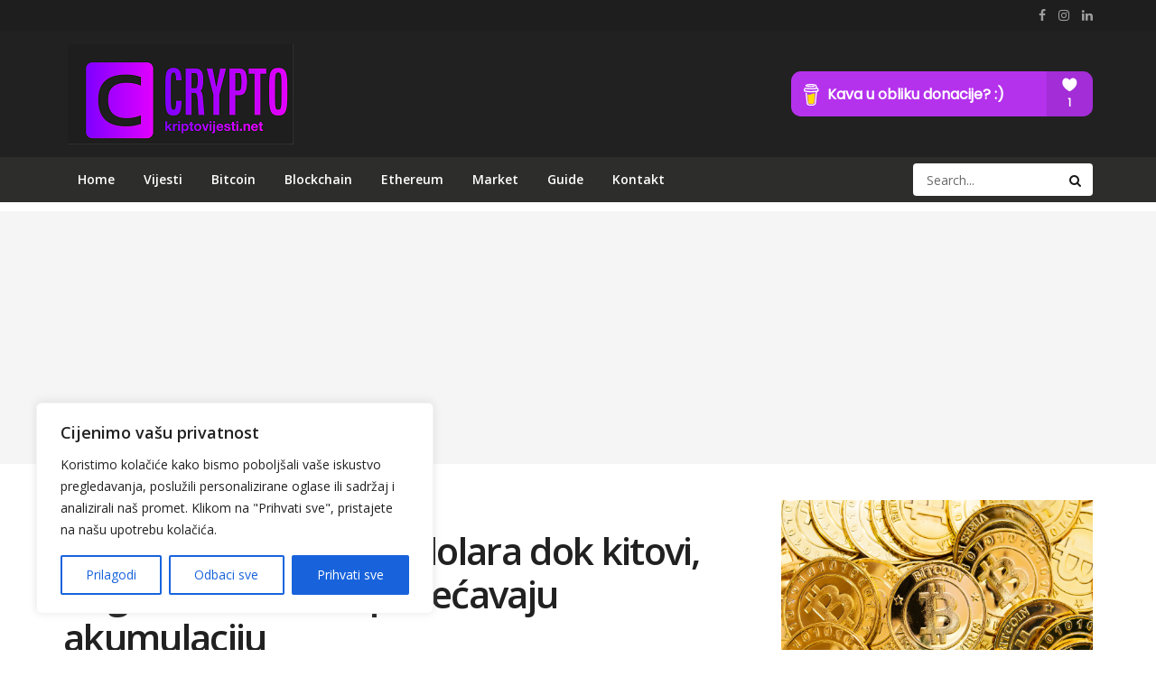

--- FILE ---
content_type: text/html; charset=utf-8
request_url: https://www.google.com/recaptcha/api2/aframe
body_size: 268
content:
<!DOCTYPE HTML><html><head><meta http-equiv="content-type" content="text/html; charset=UTF-8"></head><body><script nonce="SEkwMuwQBEPbAC2z2aQtqg">/** Anti-fraud and anti-abuse applications only. See google.com/recaptcha */ try{var clients={'sodar':'https://pagead2.googlesyndication.com/pagead/sodar?'};window.addEventListener("message",function(a){try{if(a.source===window.parent){var b=JSON.parse(a.data);var c=clients[b['id']];if(c){var d=document.createElement('img');d.src=c+b['params']+'&rc='+(localStorage.getItem("rc::a")?sessionStorage.getItem("rc::b"):"");window.document.body.appendChild(d);sessionStorage.setItem("rc::e",parseInt(sessionStorage.getItem("rc::e")||0)+1);localStorage.setItem("rc::h",'1769403349962');}}}catch(b){}});window.parent.postMessage("_grecaptcha_ready", "*");}catch(b){}</script></body></html>